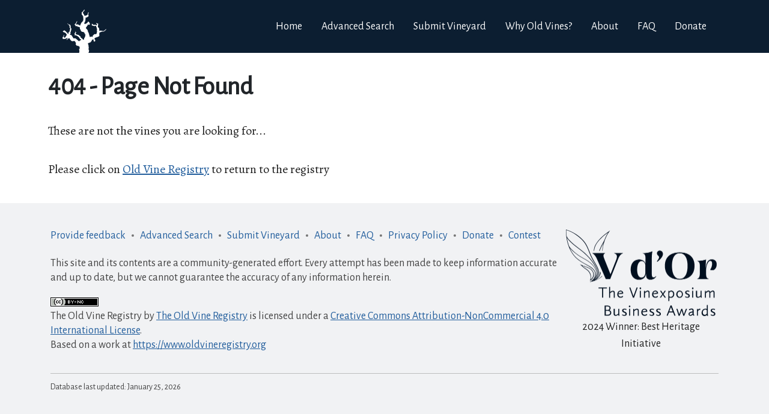

--- FILE ---
content_type: text/html
request_url: https://www.oldvineregistry.org/vineyard?id=Mohr-Fry+Ranches%2C+West+Lane+Vineyards_Jerry+and+Bruce+Fry%2C+Mohr-Fry+Ranches_1945
body_size: 865
content:
<!doctype html><html lang="en"><head><script async src="https://www.googletagmanager.com/gtag/js?id=G-YSKM9WW628"></script><script>function gtag(){dataLayer.push(arguments)}window.dataLayer=window.dataLayer||[],gtag("js",new Date),gtag("config","G-YSKM9WW628")</script><meta charset="utf-8"/><link rel="icon" href="/favicon.ico"/><meta name="viewport" content="width=device-width,initial-scale=1"/><meta name="theme-color" content="#000000"/><meta name="A register of old vineyards" content="Old Vine Registry"/><meta property="og:title" content="Old Vine Registry"><meta property="og:description" content="A crowd-sourced database of old vine vineyards around the world."><meta property="og:image" content="https://oldvineregistry.org/twitter_card_image.jpg"><meta property="og:url" content="https://oldvineregistry.org/"><meta property="og:type" content="website"><meta property="og:site_name" content="The Old Vine Registry"><meta name="twitter:card" content="summary_large_image"><meta name="twitter:title" content="The Old Vine Registry"><meta name="twitter:description" content="A crowd-sourced database of old vine vineyards around the world."><meta name="twitter:image" content="https://oldvineregistry.org/twitter_card_image.jpg"><meta name="twitter:site" content="@ouroldvines"><link rel="apple-touch-icon" href="https://oldvineregistry.org/logo192.png"/><link rel="manifest" href="https://oldvineregistry.org/manifest.json"/><link rel="preconnect" href="https://fonts.googleapis.com"><link rel="preconnect" href="https://fonts.gstatic.com" crossorigin><link href="https://fonts.googleapis.com/css2?family=Alegreya&family=Alegreya+Sans&family=Alegreya+Sans+SC&family=Cinzel&family=Cinzel+Decorative&display=swap" rel="stylesheet"><title>Old Vine Registry</title><script defer="defer" src="/static/js/main.aac76c5d.js"></script><link href="/static/css/main.6dc968b4.css" rel="stylesheet"></head><body class="old-vines-registry"><noscript>You need to enable JavaScript to run this app.</noscript><div id="root"></div><div id="column-selector-portal"></div></body></html>

--- FILE ---
content_type: image/svg+xml
request_url: https://www.oldvineregistry.org/static/media/vine.e2991e1aabbb64f897836b20d6b9fb20.svg
body_size: 19041
content:
<svg width="73" height="72" viewBox="0 0 73 72" fill="none" xmlns="http://www.w3.org/2000/svg">
    <path d="M35.2518 37.776L35.2096 37.567C35.0918 37.3755 34.6332 36.9977 34.366 37.2327C33.5647 36.7261 33.2765 37.1283 32.3837 36.8566C31.5999 36.6181 31.2801 35.7127 30.5701 35.3941C30.7775 33.9298 29.0675 32.5456 28.7986 31.3407C28.7354 31.0534 28.9375 30.975 28.9673 30.8392C28.9744 30.8096 28.8373 29.61 28.7986 29.5438C28.4155 29.5003 28.2609 29.0929 27.9129 28.9588C27.3734 28.7499 26.6142 28.6802 26.0993 28.4991C25.5791 28.3163 25.0624 28.7046 24.7918 28.5827C24.8463 28.1875 24.841 27.8497 24.7918 27.538C24.4807 27.4248 24.4052 27.2246 24.0326 27.1619C23.7286 27.3239 23.2769 27.3012 22.9782 27.4962C22.7216 27.6634 22.6355 27.9611 22.3455 28.123C21.7427 27.8236 22.052 27.5572 22.1346 26.9948C21.8851 26.9025 21.9677 26.8851 21.9237 26.6605C21.2436 26.6396 20.1347 25.238 20.3632 24.6129L20.6163 24.3622C20.799 24.094 20.6672 23.8311 20.9537 23.61L22.0503 23.0667C22.284 22.8021 22.2155 22.5009 22.3455 22.1056C22.5283 21.8828 22.7111 21.6599 22.8938 21.437C23.3033 20.798 23.5757 20.0511 23.8217 19.2641C24.0642 19.2902 24.3472 19.3389 24.4544 19.5148C24.7707 20.2078 22.7234 23.5212 22.3455 24.195C22.3772 24.4266 22.4281 24.5589 22.5986 24.6547C23.2717 25.0969 24.9992 24.787 25.551 24.3204L25.6353 24.3622C25.8041 24.498 25.7074 24.6999 25.8462 24.8636C25.9183 24.9472 27.152 25.6645 27.3646 25.8247C27.5333 25.769 27.702 25.7133 27.8707 25.6576V25.6158C27.8004 25.3355 27.6581 25.0725 27.8707 24.8636L27.9551 24.989C28.1871 25.4904 28.2433 26.0197 28.5456 26.4098C28.8566 26.5212 29.1853 26.7005 29.5157 26.6605L29.6 26.4933L29.5157 26.368C29.3153 26.3279 29.2573 26.3331 29.1782 26.159C29.3891 26.0337 29.6 25.9083 29.8109 25.7829C30.0604 25.4225 29.9005 24.9942 30.064 24.5711C30.6123 23.5543 31.1606 22.5374 31.7089 21.5206C31.6474 21.2803 31.5982 21.3883 31.6667 21.1863C32.577 20.9791 33.7914 19.9797 33.649 19.0551C34.4117 18.8671 34.6771 17.7702 34.6613 16.8822L34.4926 16.924L34.4082 16.8822V16.7568C35.0549 16.2954 35.0198 15.5067 34.6613 14.7092L34.4504 14.5003C34.4363 14.1938 34.4223 13.8874 34.4082 13.581C34.6999 12.5937 34.8669 11.8276 34.1973 11.0319C34.0427 10.9483 33.888 10.8648 33.7334 10.7812C33.6068 10.5113 33.5242 9.79571 33.4381 9.36042C31.8284 8.35229 31.6807 7.87696 32.0885 5.7249C32.1921 5.17992 31.9268 4.39292 32.3415 4.13697C32.6368 4.10911 32.932 4.08125 33.2272 4.0534C33.4715 3.70342 33.4417 3.51712 33.5225 3.00871C33.6912 3.02264 33.8599 3.03656 34.0286 3.05049C34.8071 2.11027 35.3431 1.10737 36.0109 0C36.3853 0.012188 36.5048 0.144515 36.728 0.292513C36.8562 0.795705 36.5803 0.835752 36.4749 1.21184C36.5171 1.50435 36.5592 1.79687 36.6014 2.08938C36.2939 2.44109 36.0074 2.32792 35.5892 2.59083C35.1393 3.20371 34.6894 3.8166 34.2395 4.42948C34.1587 4.63146 34.1885 4.97446 34.113 5.13987C33.7791 5.17992 33.6807 5.26001 33.5647 5.51596C33.9056 6.09402 34.6138 6.32908 34.9987 6.85316C35.1076 7.00116 35.4152 7.39988 35.4626 7.52177C35.547 7.73593 35.4029 7.9762 35.547 8.19037C35.7526 8.49333 36.1375 8.80151 36.264 9.19327C36.2781 9.37435 36.2921 9.55543 36.3062 9.73651C36.4679 9.99246 37.1972 10.2258 37.445 10.4051C38.1479 10.3163 38.7595 9.86013 39.3851 9.61114C39.7928 9.44922 40.6487 9.45444 40.9457 9.27684C41.6469 8.85897 42.1126 7.51306 42.2954 6.60244C42.4008 6.07487 42.1249 5.81022 42.1688 5.43239C42.7013 5.18166 42.8612 4.8491 43.2654 4.51306C43.6204 4.55311 43.768 4.71155 43.8981 4.97272C43.631 5.4881 43.3638 6.00348 43.0967 6.51886C42.9755 6.89495 43.153 7.26756 43.0967 7.60534C43.0405 7.70284 42.9842 7.80035 42.928 7.89785C42.7663 8.7249 43.7803 10.426 43.3076 11.2409C42.1425 11.408 41.6891 12.5641 40.6926 12.9124C40.2146 13.0099 39.7366 13.1074 39.2586 13.2049C39.0899 13.1352 38.9212 13.0656 38.7525 12.9959C38.5873 13.0168 38.5293 13.1666 38.4572 13.2885C38.5838 13.6175 38.7894 14.0058 38.6259 14.3749C37.8843 14.7353 38.2165 16.7411 38.3307 17.4672C37.8369 17.6013 38.1022 18.5102 37.9511 18.888L37.4028 20.5177C37.1357 20.852 36.8685 21.1863 36.6014 21.5206C36.4116 21.9872 36.4679 22.1788 36.2218 22.6489C36.2956 23.0441 36.5786 23.4463 36.7701 23.8189C36.8826 23.8468 36.9951 23.8746 37.1076 23.9025C37.1216 24.0139 37.1357 24.1254 37.1497 24.2368L37.2341 24.2786L37.4028 24.2368C37.7174 24.054 37.6805 23.65 38.0354 23.4846C38.6365 23.3767 38.7911 23.7284 39.3429 23.3593C39.7507 22.3285 40.9703 22.6628 41.494 22.0221C41.791 21.1863 42.0317 20.0075 43.1811 19.8909C43.7803 20.2757 43.993 20.7475 44.362 21.3535C44.6573 21.4092 44.9525 21.4649 45.2478 21.5206C45.0703 21.7922 44.7785 22.0447 44.9947 22.4817C45.1827 22.8683 45.5483 22.9849 45.8804 23.2339C45.6818 23.6239 45.5026 23.9147 45.5008 24.5711C45.0123 24.8601 44.594 25.3755 43.9403 25.3651C43.9121 25.4765 43.884 25.5879 43.8559 25.6994C43.3392 25.231 42.9579 24.888 42.211 24.6129L42.1266 24.7382C41.9825 25.1021 41.9316 25.8299 42.0423 25.9919C41.7717 26.5647 41.3165 26.751 40.9879 27.2037C40.791 27.4736 40.4888 27.8601 40.3552 28.123C40.2076 28.4138 40.3693 28.5479 40.2287 28.7916C39.8842 28.8926 39.5925 29.0633 39.3429 29.2513C39.4132 29.3767 39.4835 29.502 39.5538 29.6274C39.4273 29.6553 39.3008 29.6831 39.1742 29.711C39.1338 30.1497 38.9405 30.4597 39.0055 30.881C39.1883 31.0064 39.3711 31.1318 39.5538 31.2571C39.7067 31.5044 39.5538 31.7725 39.7225 31.9675C39.9721 32.2548 40.3939 32.307 40.6926 32.5525C41.0722 33.1236 41.4518 33.6947 41.8314 34.2658C41.9667 34.6088 42.3024 35.4655 42.3375 35.6866C42.392 36.0401 42.0862 36.3883 42.3375 36.7731C42.5062 36.8845 42.6749 36.9959 42.8437 37.1074L42.7171 37.3163C42.9421 37.5531 43.167 37.7899 43.392 38.0267L43.3498 38.1103C43.1161 38.6117 43.9772 39.6669 44.109 40.2414C44.29 41.0267 43.9737 41.7005 44.3199 42.289H44.4464L44.5729 42.0383L44.6573 42.1637C44.7135 42.5955 44.7698 43.0273 44.826 43.4591C45.0457 44.1956 45.6432 44.8903 45.543 45.7574C46.3286 45.5537 47.3953 44.6674 48.4954 44.8799C49.0613 44.9896 49.5744 45.4388 50.056 45.5903C50.1684 45.4092 50.2809 45.2281 50.3934 45.047C50.3899 44.3836 50.0876 44.3471 50.056 43.7098C50.9224 43.5792 50.7765 42.9559 51.1947 42.4144C51.3652 42.1933 51.6025 42.3064 51.8696 42.1637C52.0664 41.9129 52.2632 41.6622 52.4601 41.4115C52.5515 41.307 53.3598 40.7272 53.5145 40.6175C53.9661 40.9466 55.6286 40.9414 56.256 40.7847C56.5636 40.3598 56.8693 39.6407 56.973 39.0714C57.0011 38.7649 57.0293 38.4585 57.0574 38.1521C57.1751 37.8735 57.5055 37.2275 57.5635 36.9402C57.5073 36.7731 57.451 36.6059 57.3948 36.4388C57.3667 35.5473 57.3386 34.6558 57.3104 33.7644C57.4089 33.6529 57.5073 33.5415 57.6057 33.4301C57.6338 33.336 56.7586 29.6169 56.6356 29.3349C56.5091 29.1956 56.3825 29.0563 56.256 28.917C56.1365 28.5775 56.3861 28.0969 56.0873 27.7052C55.7798 27.3012 55.177 27.0279 54.7376 26.8276C54.4072 27.0052 53.9626 27.1445 53.5567 27.2455C53.5918 27.5171 53.6358 27.599 53.3036 27.6216C52.2843 26.7667 48.2916 27.1027 48.7485 25.0308C48.875 24.7243 49.0015 24.4179 49.1281 24.1114L48.4111 23.401L48.4532 23.1921L48.7063 23.1503C49.1245 23.3836 49.3108 23.751 49.6764 24.0279C49.9435 23.9582 50.2106 23.8886 50.4777 23.8189C50.8398 24.1776 50.3881 25.1648 50.773 25.3233H50.8573C51.0963 25.2815 51.3353 25.2397 51.5743 25.1979C52.0664 25.2954 52.5585 25.3929 53.0505 25.4904C53.3352 25.4382 53.6287 25.0342 54.0206 25.0725C55.2033 25.1875 55.9836 25.8474 56.8465 26.2844C57.1031 25.8613 57.089 25.3529 57.3104 25.0308C57.4089 24.975 57.5073 24.9193 57.6057 24.8636C57.5108 24.6791 57.2472 23.8938 57.1839 23.8189C56.9941 23.603 56.6672 23.4777 56.3404 23.401C56.3861 22.9536 56.0856 22.7098 56.1295 22.3564C56.3263 22.2589 56.5231 22.1613 56.72 22.0638C57.0135 22.3337 57.2753 22.9536 57.69 23.0667C58.1153 23.1834 58.7445 22.9762 59.0819 23.2757C59.4615 23.5473 59.5581 23.9983 59.6302 24.5711C59.3648 24.6599 59.2506 24.8096 59.0819 24.989C59.1241 25.5044 59.1662 26.0197 59.2084 26.5351C59.1012 27.2612 58.6548 28.2571 58.8288 28.7916C59.1364 29.7301 60.4544 30.0017 60.8533 30.8392V31.3825C61.022 31.8613 61.1046 32.4916 61.3595 32.9704C61.2013 33.195 61.08 33.2403 61.0642 33.639C61.1626 33.834 61.261 34.029 61.3595 34.224C61.124 34.2676 61.1591 34.2606 61.1486 34.5165C61.3138 34.9797 61.3647 35.3506 61.8234 35.603C62.2382 35.4063 62.5053 35.0737 62.8778 34.8508L63.0887 35.0598C63.3787 34.9536 63.8022 34.8613 64.0166 34.8508C64.2345 35.314 64.869 35.1207 65.3241 35.0598C65.8671 35.9617 66.7915 35.4655 67.7704 35.3523C68.0797 35.4359 68.389 35.5194 68.6983 35.603C69.0638 35.3662 69.4294 35.1294 69.7949 34.8926C70.5646 34.3407 71.7561 32.5438 72.7895 32.469L72.9582 32.5943L73.0004 32.6779C72.9863 32.7893 72.9723 32.9008 72.9582 33.0122C72.6384 33.6477 71.779 34.0847 71.2289 34.5165C70.8775 34.8926 70.526 35.2687 70.1745 35.6448C69.6403 35.9652 69.106 36.2856 68.5718 36.6059H66.3785C66.013 36.6756 65.6475 36.7452 65.2819 36.8149C65.0008 36.7452 64.7196 36.6756 64.4384 36.6059C64.2275 36.7713 64.1537 36.8149 64.2697 37.1074L64.2275 37.1909C63.8901 37.4138 63.5527 37.6367 63.2153 37.8596C62.8761 37.722 62.681 37.5026 62.2452 37.4417L62.0343 37.567C61.9921 37.776 61.9499 37.9849 61.9078 38.1939C61.6213 38.22 61.4825 38.2531 61.3595 38.4446C61.551 39.2124 61.1328 40.1701 61.2751 41.0772C61.3507 41.556 61.1556 42.4614 61.3173 42.9158C61.3577 43.0325 61.5036 42.982 61.486 43.2084C61.4016 43.473 61.3173 43.7377 61.2329 44.0023C60.7637 44.1782 60.5546 44.5595 60.1785 44.7545C59.762 44.9704 59.4 45.0122 59.0397 45.256L58.7445 45.5485C57.4387 45.9454 57.0539 45.4788 56.1295 46.5096C54.6041 46.3198 53.8449 47.4324 53.1349 48.3064C53.1437 49.4869 54.0979 49.7412 54.4002 50.5212C54.6867 51.2612 54.4143 51.8601 54.2737 52.6106C53.6305 52.87 53.279 53.5003 52.4601 53.6135L52.5022 53.4881L52.7131 53.2792C52.6569 52.9988 52.6657 52.6663 52.5866 52.3598H52.5444C52.3617 52.3877 52.1789 52.4156 51.9961 52.4434C51.7958 52.1857 51.548 52.0081 51.2369 51.8584L51.2791 51.733C51.5462 51.5102 51.8134 51.2873 52.0805 51.0644C51.9135 50.5839 51.6025 49.9936 51.3213 49.6019H50.5621C50.534 49.7272 50.5059 49.8526 50.4777 49.978C50.3266 49.9431 48.9699 50.5142 48.7906 50.6465V50.6883C48.8926 51.4632 48.9646 51.8253 48.5798 52.4016C47.8522 52.4469 47.4111 53.2008 47.1036 53.7806C47.0614 53.9478 47.0192 54.1149 46.977 54.2821C46.4885 54.7417 44.9613 54.6355 44.5729 55.0342C44.4798 55.13 44.4341 55.3964 44.362 55.4939C43.7241 55.4521 42.8683 55.4887 42.6328 55.9954C42.4834 56.2792 42.4342 57.4109 42.5906 57.7087C42.7663 58.0412 43.232 58.2954 43.3076 58.7533C43.3515 59.018 43.1477 59.1503 43.0967 59.2966C42.9579 59.6918 43.3058 59.852 43.392 60.007C43.7153 60.5937 42.8929 62.3192 43.7716 62.6396C43.6028 63.0488 43.4763 66.7504 43.7294 67.4034C43.8014 67.5897 43.9367 67.574 43.9824 67.863C44.0809 67.8352 44.1793 67.8073 44.2777 67.7795C44.3128 68.2008 44.3339 68.563 44.3199 68.9077C44.2109 68.946 44.1371 68.9582 44.0668 69.0331C43.8752 69.444 44.1687 69.7034 43.9824 70.1613C43.7522 70.7272 43.392 71.3105 43.2233 72H27.9551C27.7108 71.3297 27.7829 71.2705 27.9551 70.621V69.9106C28.0447 69.7731 28.3224 69.2995 28.2503 69.0331C28.0271 68.206 27.1977 65.7319 28.1238 64.9797C28.47 64.8752 28.5878 64.8056 28.883 64.6036C28.9164 64.2066 28.8584 64.0064 28.7565 63.6843C28.644 63.6425 28.5315 63.6007 28.419 63.5589C28.6616 62.8207 28.4999 62.3349 28.3347 61.4695C28.18 61.4417 28.0254 61.4138 27.8707 61.386L27.6177 61.5949L27.4911 61.5113L27.449 61.4277C27.5052 61.3163 27.5614 61.2049 27.6177 61.0934C27.391 60.9176 27.2592 60.6791 26.9428 60.592L26.9007 60.8427C26.7144 60.7766 26.746 60.7766 26.6898 60.592C25.9886 60.5136 25.1837 60.2594 24.4544 59.8816C24.2224 60.0157 24.1328 60.2455 23.9483 60.4248L23.8639 60.3831C23.4632 59.2043 22.5634 58.9501 22.0503 57.9594C22.0222 57.4858 21.994 57.0122 21.9659 56.5386C22.2981 56.5334 22.3367 56.4602 22.5142 56.3297C22.509 55.0656 21.9079 54.8984 21.4598 54.1149C21.2173 53.6918 21.2366 53.3906 20.8693 53.112C20.7059 53.2078 20.5934 53.2461 20.4897 53.0702C20.5881 53.0284 20.6866 52.9867 20.785 52.9449C20.8412 52.5148 20.6848 52.278 20.3632 52.1091C20.0012 52.1735 19.8799 52.2658 19.6462 52.527C19.0452 52.2188 17.2368 52.3581 16.3564 52.527L16.3985 52.7359C14.4742 52.4034 13.4725 50.6117 12.4761 49.3093C12.3355 49.3111 12.3618 49.3651 12.2652 49.2258C12.237 49.0308 12.2089 48.8358 12.1808 48.6407C12.1123 48.538 12.0086 48.6146 11.9277 48.4736C12.0139 48.3117 12.0613 48.3291 11.9699 48.1811C11.7362 47.7876 11.3215 48.0383 11.1686 47.4707L10.9155 47.5125C10.803 47.7214 10.6905 47.9304 10.5781 48.1393H10.4937C10.564 47.9304 10.6343 47.7214 10.7046 47.5125C10.1493 47.664 10.26 48.0296 9.90324 48.3064C9.57988 48.4318 9.25652 48.5572 8.93316 48.6825C8.43055 49.0029 8.21791 49.6645 7.87873 50.1451C7.58349 50.2147 7.28825 50.2844 6.99301 50.354L6.95083 50.2705C7.109 49.9466 7.36206 49.8265 7.45696 49.4347L7.37261 49.2676C7.109 49.2885 6.89987 49.3459 6.73995 49.2258L6.78213 49.1422C7.19863 49.0203 7.88049 48.7017 8.1318 48.39V48.3482C8.03338 48.3343 7.93497 48.3204 7.83656 48.3064C8.04041 48.1393 8.50261 48.1097 8.72228 47.9721C8.81542 47.7057 8.9525 47.4167 8.84881 47.0528H8.80663C8.4411 47.1521 8.05974 47.3819 7.87873 47.6796C7.08967 47.0685 5.27429 47.9687 4.92633 48.8079C4.55728 48.6164 2.23226 48.4684 2.05828 48.9333C0.977485 48.7417 -0.071674 48.3326 0.0759463 47.1364C0.116366 46.8021 -0.141969 46.9257 0.118124 46.6767C0.188419 46.1283 0.560984 45.8619 0.708605 45.2977C1.01615 45.2316 1.43089 45.0104 1.59433 44.7963C1.88078 44.3662 1.8017 43.6941 1.42562 43.4591L1.6365 43.2084C2.38691 43.2345 2.32364 42.4179 2.73311 41.9965H2.944L3.02835 42.0801C2.9932 43.0621 2.21117 43.4452 2.18481 44.5873C2.28322 44.6431 2.38163 44.6988 2.48005 44.7545C2.19184 45.3761 2.31134 46.0482 2.73311 46.5514C3.01605 46.4713 3.47121 46.8596 3.91407 46.6349C4.31827 46.4312 4.62757 45.9333 5.13721 45.7574L5.05286 45.5485C5.15127 45.5206 5.24969 45.4927 5.3481 45.4649C5.33053 43.3146 6.35157 43.8195 6.99301 42.6651C7.42181 41.6326 6.5027 40.2745 5.64334 39.9907C5.72242 39.5711 5.66619 39.3465 5.30592 39.155H5.26375V39.3639C5.13546 39.2194 5.06868 38.8955 4.9685 38.7371C4.67326 38.6814 4.37802 38.6257 4.08278 38.5699L4.12496 38.4864L4.25149 38.4028L4.12496 38.2356L2.26916 37.776C2.08639 37.6123 2.10045 37.4016 1.80521 37.3163C1.30963 37.1753 1.26745 37.3041 0.792959 37.0656C0.756054 36.538 0.634795 36.1184 0.961668 35.6866C1.278 35.2705 3.34644 34.4434 3.99843 34.5583L4.04061 34.6419C3.91056 34.8979 4.01249 35.1451 4.25149 35.2687C4.36396 35.2826 4.47644 35.2966 4.58891 35.3105C4.56606 35.9182 5.979 36.3134 6.276 36.8566C6.43065 37.1405 6.32345 37.4713 6.57124 37.6506C6.81024 37.7342 7.04925 37.8178 7.28825 37.9013C7.19863 38.0441 7.16524 38.0476 7.2039 38.2356C7.44993 38.2966 7.83128 38.4446 8.04744 38.5699C8.11422 38.8572 8.22494 39.0888 8.38486 39.2803L8.59575 39.1968C8.46394 39.8427 8.96655 40.0586 9.2284 40.534L9.35494 40.4922C9.69938 39.9838 10.1194 39.5903 10.2407 38.8207C9.97881 38.5543 9.63788 37.8125 9.77671 37.2745C9.9173 37.2467 10.0579 37.2188 10.1985 37.1909C10.3531 37.5113 10.5078 37.8317 10.6624 38.1521H10.789C11.028 37.8456 11.267 37.5392 11.506 37.2327C11.52 36.982 11.5341 36.7313 11.5482 36.4806C11.701 36.0888 12.0174 35.8102 12.1386 35.2687C12.1949 34.6976 12.2511 34.1265 12.3073 33.5554C12.4884 32.8642 13.0472 31.9048 12.7291 30.9228C12.5534 30.3796 11.9365 30.0662 11.6325 29.6274C11.6483 29.1085 11.7889 28.6593 11.8856 28.2066C11.9734 27.7992 11.6466 27.7957 11.6747 27.4544C11.6887 27.2908 11.8785 27.1846 11.8012 26.9112C11.6132 26.2409 10.5833 25.924 10.1141 25.4904C10.086 25.3929 10.0579 25.2954 10.0298 25.1979L8.93316 24.1114C8.62211 23.8624 7.81898 23.401 8.25833 22.9414C9.06321 23.0998 10.1581 24.8027 10.8733 25.3233C11.0912 25.2153 11.1299 24.841 11.2107 24.6129C12.6114 24.6042 12.7643 25.6315 13.2352 26.5769C13.3899 26.7858 13.5445 26.9948 13.6992 27.2037C13.9224 27.9402 13.2651 28.5757 13.4461 29.3349C13.6324 30.1149 15.1209 31.2937 14.7536 32.5525C14.6605 32.8729 14.7202 33.4962 14.5427 33.8897C14.2528 34.5305 14.1667 35.3645 13.9101 36.2298C13.7466 36.7766 13.4233 37.3651 13.2774 37.776C13.056 38.4045 13.1878 39.1219 13.5305 39.4893C13.367 39.8671 13.121 40.574 12.8556 40.91C12.5674 41.2757 12.3671 41.065 12.0121 41.704L12.0543 41.7876C12.7344 41.7702 12.8574 41.9042 13.2774 42.0801C13.7695 42.1776 14.2616 42.2751 14.7536 42.3726C15.5515 42.7191 15.6745 43.7324 16.1455 44.4202C16.4759 44.9025 16.9504 45.2594 17.2421 45.841C17.8343 47.0267 17.4143 47.0911 18.5496 47.8886C19.5741 47.8642 20.683 47.5804 21.6285 47.9304C22.4826 48.2472 23.0643 49.1683 23.7374 49.6854C24.1152 49.9762 24.6477 50.0441 25.0449 50.354C25.087 50.5073 25.1292 50.6605 25.1714 50.8137C25.6336 51.4423 26.5369 51.7261 26.985 52.4016C27.3927 52.426 28.0342 52.4556 28.3347 52.2763C28.4261 52.0464 28.5913 51.6547 28.7986 51.5241C29.4243 51.2664 30.5367 50.8346 30.9919 50.8137L31.034 50.7301C31.0393 49.2954 29.5561 49.3285 28.9252 48.5154C28.4612 47.7354 27.9973 46.9553 27.5333 46.1753C27.2644 45.8044 26.7794 45.5624 26.3945 45.2977C26.1415 45.0331 25.8884 44.7684 25.6353 44.5038C24.9429 44.0006 23.24 43.0813 22.4299 42.7905C21.5652 42.4806 20.3087 43.1492 19.8571 43.5009L19.7305 43.4173C19.7481 42.6442 20.6127 42.7417 20.9959 42.3308L20.9537 42.2472C19.8764 41.9495 20.0732 39.4109 20.4475 38.7789C20.6936 38.7005 20.9888 38.6553 21.2489 38.5282C21.4457 37.6941 21.3631 37.0168 21.755 36.397C21.6988 36.2716 21.6426 36.1463 21.5863 36.0209C21.8341 35.9408 21.8253 35.7806 22.0081 35.6448L22.1346 35.7284C22.1206 36.4214 22.0099 37.2136 22.219 37.6088C22.4123 37.6732 22.6285 37.776 22.7251 37.9431C22.885 38.2078 22.7304 38.7963 22.6408 38.9878C22.1926 39.1306 21.7146 39.8549 21.8816 40.2832C22.0679 40.3163 22.038 40.3076 22.1346 40.4086C22.0925 40.5061 22.0503 40.6036 22.0081 40.7011L22.1768 40.8265C23.0133 41.4376 24.059 41.2548 25.0449 41.704C25.2083 41.7789 25.37 41.9756 25.5932 42.0383C26.0501 42.1672 26.8181 42.0644 27.1537 42.3308C27.4349 42.693 27.7161 43.0551 27.9973 43.4173C28.4507 43.7551 29.1782 43.8178 29.5157 44.3784C29.7265 44.7684 29.9374 45.1584 30.1483 45.5485C30.2063 45.8567 29.9972 46.0377 30.1905 46.3424C30.4014 46.4678 30.6123 46.5932 30.8231 46.7185C31.0621 46.9832 31.3012 47.2478 31.5402 47.5125C31.8354 47.6378 32.1306 47.7632 32.4259 47.8886C33.1359 48.3291 33.4909 49.2414 34.113 49.769C34.3941 50.0075 35.0374 49.9048 35.3783 50.0615C36.1463 49.4974 36.0373 49.1631 36.0531 48.2229C36.0566 48.0139 36.1972 47.8537 36.0953 47.6378C36.4608 47.1225 36.8264 46.6071 37.1919 46.0917C37.401 45.6338 37.7912 44.4777 37.8667 44.0441C37.8105 43.8073 37.7543 43.5705 37.698 43.3337C37.8386 43.1387 37.9792 42.9437 38.1198 42.7487C38.3852 42.0313 38.0355 41.3279 37.7402 40.91C37.3343 40.7916 37.0619 40.8683 36.5592 40.91V40.8683C36.6787 40.5322 36.677 40.0691 36.9388 39.8654L37.1076 39.9907V40.0325C36.8316 40.1056 36.8158 40.419 36.981 40.5757C37.2112 40.5113 37.394 40.574 37.6137 40.6175L37.6559 40.5757V40.325C37.4731 40.0604 37.2903 39.7957 37.1076 39.5311C36.5715 38.8154 36.2781 39.0609 36.0953 37.9013C35.7684 37.8195 35.6208 37.7568 35.2518 37.776Z"
          fill="white"/>
</svg>
